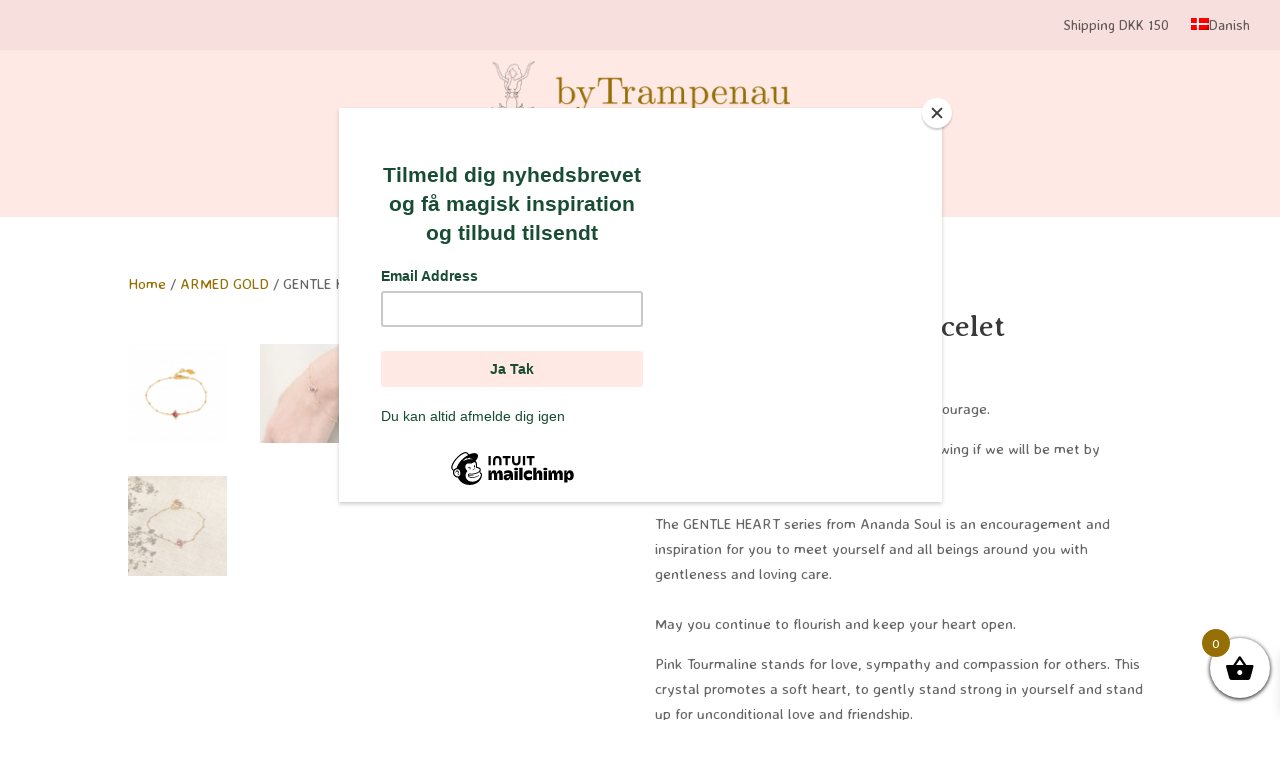

--- FILE ---
content_type: text/css; charset=utf-8
request_url: https://www.bytrampenau.dk/wp-content/et-cache/18004/et-core-unified-cpt-tb-18070-tb-13874-tb-13809-deferred-18004.min.css?ver=1764703709
body_size: 303
content:
.et-db #et-boc .et-l .et_pb_section_0_tb_footer.et_pb_section{padding-bottom:9px}.et-db #et-boc .et-l .et_pb_section_1_tb_footer.et_pb_section{padding-bottom:9px;background-color:#ffe9e5!important}.et-db #et-boc .et-l ul.et_pb_social_media_follow_0_tb_footer a.icon{border-radius:50px 50px 50px 50px}.et-db #et-boc .et-l .et_pb_text_1_tb_footer.et_pb_text a,.et-db #et-boc .et-l .et_pb_text_2_tb_footer.et_pb_text a{color:rgba(0,0,0,0.65)!important;transition:color 300ms ease 0ms}.et-db #et-boc .et-l .et_pb_text_1_tb_footer.et_pb_text a:hover,.et-db #et-boc .et-l .et_pb_text_2_tb_footer.et_pb_text a:hover{color:#966f04!important}.et-db #et-boc .et-l .et_pb_text_2_tb_footer{margin-bottom:12px!important}.et-db #et-boc .et-l .et_pb_image_0_tb_footer,.et-db #et-boc .et-l .et_pb_image_1_tb_footer{text-align:left;margin-left:0}.et-db #et-boc .et-l .et_pb_row_1_tb_footer{border-top-width:1px;border-top-color:rgba(150,111,4,0.17)}.et-db #et-boc .et-l .et_pb_social_media_follow_network_0_tb_footer a.icon,.et-db #et-boc .et-l .et_pb_social_media_follow_network_1_tb_footer a.icon{background-color:#966f04!important}@media only screen and (min-width:981px){.et-db #et-boc .et-l .et_pb_image_1_tb_footer{width:45%}}@media only screen and (max-width:980px){.et-db #et-boc .et-l .et_pb_image_0_tb_footer .et_pb_image_wrap img,.et-db #et-boc .et-l .et_pb_image_1_tb_footer .et_pb_image_wrap img{width:auto}.et-db #et-boc .et-l .et_pb_row_1_tb_footer{border-top-width:1px;border-top-color:rgba(150,111,4,0.17)}.et-db #et-boc .et-l .et_pb_image_1_tb_footer{width:40%;text-align:center;margin-left:auto;margin-right:auto}}@media only screen and (max-width:767px){.et-db #et-boc .et-l .et_pb_image_0_tb_footer .et_pb_image_wrap img,.et-db #et-boc .et-l .et_pb_image_1_tb_footer .et_pb_image_wrap img{width:auto}.et-db #et-boc .et-l .et_pb_row_1_tb_footer{border-top-width:1px;border-top-color:rgba(150,111,4,0.17)}.et-db #et-boc .et-l .et_pb_image_1_tb_footer{width:60%}}